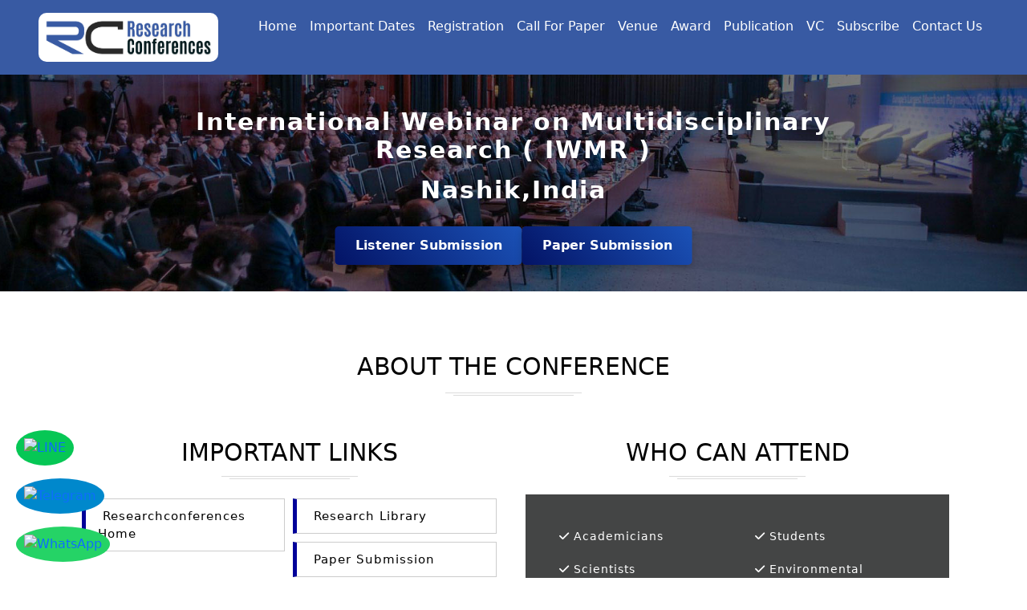

--- FILE ---
content_type: text/html; charset=UTF-8
request_url: http://researchconferences.in/Conference/4530/IWMR/
body_size: 11301
content:
<!DOCTYPE html PUBLIC "-//W3C//DTD XHTML 1.0 Transitional//EN" "http://www.w3.org/TR/xhtml1/DTD/xhtml1-transitional.dtd">
<html xmlns="http://www.w3.org/1999/xhtml">
<head>
  



<meta name="viewport" content="width=device-width, initial-scale=1.0, maximum-scale=1.0, user-scalable=no">

<meta http-equiv="Content-Type" content="text/html; charset=utf-8" />
<meta name="description" content="Explore cutting-edge research conferences across various disciplines at ResearchConferences. Join leading experts and stay updated on the latest advancements.">
<meta name="keywords" content="International Webinar 2025, Multidisciplinary Research, International Research Conference 2025-2026, Science Technology, Engineering and Management, Medical, Medicine and Health Science, CoronaVirus, Vaccine, Covid-19, Mental Health, Global Health Care">
<title>Upcoming International Webinar 2025-2026 | ResearchConferences</title>
<script src="//code.jquery.com/jquery-3.6.0.min.js"></script>
<script src="//bootstrap.bundle.min.js"></script>

<link rel="icon" type="image/x-icon" href="https://researchconferences.in/RESEARCH-IN-INCLUDE/images/favicon.ico" sizes="any" style="height:16px; width:16px;">


<link href="https://researchconferences.in/RESEARCH-IN-INCLUDE/css/bootstrap.css" rel="stylesheet" type="text/css">
<link href="https://researchconferences.in/RESEARCH-IN-INCLUDE/css/bootstrap.css" rel="stylesheet" type="text/css">
<link href="https://researchconferences.in/RESEARCH-IN-INCLUDE/css/bootstrap.min.css" rel="stylesheet" type="text/css">



<link href="https://researchconferences.in/RESEARCH-IN-INCLUDE/css/style.css?1769921444" rel="stylesheet" type="text/css"> 
<link href="https://researchconferences.in/RESEARCH-IN-INCLUDE/css/font-awesome.css" rel="stylesheet" type="text/css">
<link rel="stylesheet" href="https://maxcdn.bootstrapcdn.com/font-awesome/4.7.0/css/font-awesome.min.css">
<link rel="stylesheet" href="https://cdnjs.cloudflare.com/ajax/libs/font-awesome/6.7.2/css/all.min.css">
<style>
.whatsapp-icon {
        position: fixed;
        bottom: 20px;
        left: 20px;
        z-index: 1000;
        background-color: #25D366;
        border-radius: 50%;
        padding: 10px;
    }

    .whatsapp-icon img {
        width: 30px;
        height: 30px;
    }
    @media (min-width: 320px) and (max-width: 768px) {

        /* Sticky WhatsApp Icon */
        .whatsapp-icon {
            bottom: 20px;
            padding: 5px;
        }
        .whatsapp-icon img {
            width: 25px;
            height: 25px;
        }
    }
</style>
<script>
    document.addEventListener("DOMContentLoaded", function() {
        // Create the WhatsApp icon div
        var whatsappDiv = document.createElement("div");
        whatsappDiv.className = "whatsapp-icon";

        // Create the anchor tag
        var whatsappLink = document.createElement("a");
        whatsappLink.href = "https://wa.me/+919090500039"; // Replace with your number
        whatsappLink.target = "_blank";

        // Create the image tag
        var whatsappImg = document.createElement("img");
        whatsappImg.src = "https://upload.wikimedia.org/wikipedia/commons/6/6b/WhatsApp.svg";
        whatsappImg.alt = "WhatsApp";

        // Append image to the anchor tag
        whatsappLink.appendChild(whatsappImg);

        // Append anchor tag to the div
        whatsappDiv.appendChild(whatsappLink);

        // Append the div to the body
        document.body.appendChild(whatsappDiv);
    });
</script>


<!-- Start sticky telegram icon -->
<style>
.telegram-icon {
    position: fixed;
    bottom: 80px;
    /* Adjust the bottom if you want it to stack with WhatsApp */
    left: 20px;
    z-index: 10000000;
    background-color: #0088cc;
    border-radius: 50%;
    padding: 10px;
}

.telegram-icon img {
    width: 30px;
    height: 30px;
    box-shadow: none !important;
}
@media (min-width: 320px) and (max-width: 768px) {
        .telegram-icon {
            bottom: 65px;
            padding: 5px;
        }
        .telegram-icon img {
            width: 25px;
            height: 25px;
        }
    }
</style>

<script>
document.addEventListener("DOMContentLoaded", function() {
    // Create the Telegram icon div
    var telegramDiv = document.createElement("div");
    telegramDiv.className = "telegram-icon";

    // Create the anchor tag
    var telegramLink = document.createElement("a");
    telegramLink.href = "https://t.me/WorldConfs"; // Replace with your Telegram username or link
    telegramLink.target = "_blank";

    // Create the image tag
    var telegramImg = document.createElement("img");
    telegramImg.src = "https://upload.wikimedia.org/wikipedia/commons/8/82/Telegram_logo.svg";
    telegramImg.alt = "Telegram";

    // Append image to the anchor tag
    telegramLink.appendChild(telegramImg);

    // Append anchor tag to the div
    telegramDiv.appendChild(telegramLink);

    // Append the div to the body
    document.body.appendChild(telegramDiv);
});
</script>
<!-- End sticky telegram icon -->


<!-- Start sticky line icon -->
<style>
.line-icon {
    position: fixed;
    bottom: 140px;
    /* Adjust to stack with WhatsApp and Telegram */
    left: 20px;
    z-index: 10000000;
    background-color: #06c755;
    /* LINE's brand color */
    border-radius: 50%;
    padding: 10px;
}

.line-icon img {
    width: 30px;
    height: 30px;
    box-shadow: none !important;
}
@media (min-width: 320px) and (max-width: 768px) {
        /* Sticky LINE Icon */
        .line-icon {
            bottom: 110px; /* Adjust to stack with WhatsApp and Telegram */
            padding: 5px;
        }
        .line-icon img {
            width: 25px;
            height: 25px;
        }
  
    }
</style>

<script>
document.addEventListener("DOMContentLoaded", function() {
    // Create the LINE icon div
    var lineDiv = document.createElement("div");
    lineDiv.className = "line-icon";

    // Create the anchor tag
    var lineLink = document.createElement("a");
    lineLink.href = "https://line.me/ti/p/DxLc0MJWhB"; // Replace with your LINE link
    lineLink.target = "_blank";

    // Create the image tag
    var lineImg = document.createElement("img");
    lineImg.src = "https://upload.wikimedia.org/wikipedia/commons/4/41/LINE_logo.svg";
    lineImg.alt = "LINE";

    // Append image to the anchor tag
    lineLink.appendChild(lineImg);

    // Append anchor tag to the div
    lineDiv.appendChild(lineLink);

    // Append the div to the body
    document.body.appendChild(lineDiv);
});
</script>
<!-- End sticky line icon -->

<style>
#topBtn {
    display: none;
    position: fixed;
    bottom: 20px;
    right: 30px;
    z-index: 99;
    font-size: 18px;
    border: none;
    outline: none;
    background-color: #1b52b7;
    color: white;
    cursor: pointer;
    padding: 15px;
    border-radius: 10px;
}

@media only screen and (min-width: 320px) and (max-width:768px) {
    #topBtn {
        font-size: 16px;
        padding: 12px;
    }
}
</style>
</style>


<button onclick="topFunction()" id="topBtn" title="Go to top"><i class="fa-solid fa-arrow-up"></i></button>

<script>

  let mybutton = document.getElementById("topBtn");

  window.onscroll = function() { scrollFunction(); };

  function scrollFunction() {
    if (document.body.scrollTop > 20 || document.documentElement.scrollTop > 20) {
      mybutton.style.display = "block";
    } else {
      mybutton.style.display = "none";
    }
  }

  function topFunction() {
    window.scrollTo({
      top: 0,
      behavior: "smooth"
    });
  }
</script>

 </head>

<body>
  <div class="wrapper">
   
    <style>
.contact-info-detal .date-con {
    color: #ffffff;
    letter-spacing: 2px;
    font-size: 16px;
    background: #3e4042;
    padding: 12px;
    width: 226px;
    margin: auto;
    border-top-left-radius: 5px;
    border-top-right-radius: 5px;
}

.contact-info-detal {
    position: relative;
    /* box-sizing: border-box; */
    /* box-shadow: 0 0 20px 0 rgba(0, 0, 0, .2); */
    /* width: inherit; */
    margin-top: 1em;
    /* background: #fff; */
    /* width: 80%;
        float: left; */
}

/* .contact-social-link {
        padding: 0px 0;
        z-index: auto;
        width: 103%;
        overflow: hidden;
        z-index: 1;
        height: 192px;
    } */

.row>* {
    flex-shrink: 0;
    width: 100%;
    max-width: 92% !important;
    padding-right: calc(var(--bs-gutter-x)* .5);
    padding-left: calc(var(--bs-gutter-x)* .5);
    margin-top: var(--bs-gutter-y);
    margin-left: 17px;
}


@media (max-width: 600px) {
    .contact-info-detal {
        /* position: relative; */
        width: 100%;
        margin-top: 2em !important;
        box-shadow: none;
    }
}

.tg-sectionheading {
    width: 100%;
    float: left;
    /* margin: 0 0 40px; */
    /* padding: 35px 0 13px; */
    position: relative;
}


@media (max-width: 768px) {
    .middle-content {
        /* margin: 15em 0em; */
        width: 100%;
        float: left;
    }

    .contact-social-link {
        padding: 0px 0;
        z-index: auto;
        width: 100% !important;
        overflow: hidden;
        z-index: 1;
        height: auto !important;
    }

    .associate-image {
        /* margin: -25em 0em; */
        position: relative;
        /* bottom: 1000px !important; */
    }

    .social-site-part {
        width: 100%;
        float: left;
        padding: 3em 0em;
        position: relative;
        /* bottom: 724px !important; */
    }

    .about-img h4 a {
        color: #fff;
        font-size: 15px;
        letter-spacing: 2px;
        text-transform: uppercase;
    }

    .about-img h4 {
        position: absolute;
        top: 46%;
        background: #28292bc9;
        width: 325px;
        padding: 25px 15px;
        margin: 0px;
        border-top-right-radius: 10px;
        border-bottom-right-radius: 10px;
    }

    .about-img h4 a i {
        font-size: 100px;
        width: 20%;
        float: left;
        height: 80px;
        top: -34px;
        position: relative;
    }


    .side-content-attend {
        width: 100%;
        /* float: left; */
        padding: 2em 0em;
        position: relative;
        /* bottom: 103px; */
        z-index: 9;
    }

    .why-attend {
        background: url(../images/why-to-attend-bg.jpg) no-repeat center;
        margin: 32em 0em 0em;
        /* height: 470px; */
        padding: 32px 12px;
    }

    .side-menu-list ul li {
        display: block;
        border: 1px solid #ccc;
        padding: 15px 16px;
        margin: 5px 5px;
        width: 100%;
        float: left;
    }

    .tg-sectionheading {
        width: 100%;
        float: left;
        /* margin: 126px 0 40px !important; */
        padding: 40px 0 0px;
        position: relative;
        margin-top: 20px;
    }

    .attend-content {
        background: url(../images/who-can-attend-bg.jpg) no-repeat center;
        margin: 4.5em 0em;
        height: 308px;
        /* margin-top: 901px; */
    }

    .import-why-attend {
        position: relative;
        /* bottom: 644px; */
        z-index: 1;
    }

    .import-date.col-md-5 {
        position: relative;
        /* bottom: 376px; */
    }

    .download-box-regst.col-md-12 {
        position: relative;
        /* bottom: 1183px; */
        /* margin-bottom: 132px; */
    }


    .award-sectn {
        width: 100%;
        float: left;
        padding: 1em 1em;
        position: relative;
        /* bottom: 1093px; */
    }

    .facebook {
        margin-top: 0px;
    }

    .twitter {
        margin-top: 25px;
    }

    .side-menu-list {
        position: static !important;
    }

    .who-can-attend {
        position: static !important;
    }

    .row>* {
        margin-left: 28px;
    }

}


.bg-light {
    --bs-bg-opacity: 1;
    background-color: rgba(var(--bs-light-rgb), var(--bs-bg-opacity)) !important;
    justify-content: right !important;
}

.navbar {
    position: relative;
    min-height: 50px;
    margin-bottom: 0px;
    border: 1px solid transparent;
}





@media (min-width: 768px) {
    .col-md-9 {
        flex: 0 0 auto;
        width: 100% !important;
    }

}

.associates ul li img {
    width: 161px;
    margin: 5px 3px;
    border: 1px solid #ececec;
    padding: 11px 5px;
    height: 70px;
    box-shadow: 0 1px 2px 0px rgba(0, 0, 0, 0.6), 0 0 1px 0px rgba(255, 255, 255, 0.5);
    display: block;
    object-fit: contain;
    border-radius: 20px;
}

@media (min-width: 768px) {
    .associates ul li img {
        width: 170px;
    }

    .image_menu {
        width: 56%;
        position: top;
        position: relative;
        right: 128px !;
    }
}





.import-info-date {
    width: 98%;
    float: none;
    margin: 6px 0px 25px;
}




@media (min-width: 992px) {
    .navbar-expand-lg .navbar-collapse {
        display: flex !important;
        flex-basis: auto;
        margin-top: -170px;
    }
}

@media (min-width: 992px) {
    .navbar-expand-lg .navbar-nav .nav-link {
        padding-right: var(--bs-navbar-nav-link-padding-x);
        padding-left: var(--bs-navbar-nav-link-padding-x);
        color: white;
    }
}

.header-logo {
    padding: 1em 3em;
    /* background: #fff; */
}



/* @media (min-width: 1024px) {} */


/* Media query for mobile views */

@media (max-width: 768px) {
  .image_menu {
    height: 48px; /* keep the height */
    position: relative;
    left: -45px;
  }
  
  .header {
    position: relative;
    width: 100%;
    float: left;
    margin-top: -33px;
}

  .header-logo .logo {

    display: none;
}
}
@media (min-width: 1024px) {
    .image_menu {
        display: none;
    }
}
</style>

<link href="https://cdn.jsdelivr.net/npm/bootstrap@5.3.0-alpha1/dist/css/bootstrap.min.css" rel="stylesheet">
<script src="https://cdn.jsdelivr.net/npm/bootstrap@5.3.0-alpha1/dist/js/bootstrap.bundle.min.js"></script>


<div class="header">
    <div class="top-header">
        <div class="col-md-3 header-logo">
            <div class="logo">
                <a href="./"><img src="https://researchconferences.in/images/logo.png"
                        alt="researchconferences.in" class="img-responsive"></a>
            </div>
        </div>


    </div>
</div>


<!--- header-bttm end here -->

<div class="header-left-info col-md-9">
    <div class="menu-nav">

        <nav class="navbar navbar-expand-lg navbar-light bg-light">
            <!-- Navbar Brand -->


            <!-- Toggler button for mobile views -->

            <a  href="./"> <img class="image_menu"
                    src="https://researchconferences.in/images/logo.png" alt="Researchconferences.in"
                    class="img-responsive"></a>

            <button class="navbar-toggler" type="button" data-bs-toggle="collapse" data-bs-target="#navbarNav"
                aria-controls="navbarNav" aria-expanded="false" aria-label="Toggle navigation">
                <span class="navbar-toggler-icon"></span>
            </button>



            <!-- Collapsible Menu -->
            <div class="collapse navbar-collapse" id="navbarNav">
                <ul class="navbar-nav ms-auto">
                    <li class="nav-item">
                        <a class="nav-link" href="./">Home</a>
                    </li>
                    <li class="nav-item">
                        <a class="nav-link" href="important_date">Important Dates</a>
                    </li>
                    <li class="nav-item">
                        <a class="nav-link" href="registration">Registration</a>
                    </li>
                    <li class="nav-item">
                        <a class="nav-link" href="call">Call For Paper</a>
                    </li>
                    <li class="nav-item">
                        <a class="nav-link" href="venue">Venue</a>
                    </li>
                    <li class="nav-item">
                        <a class="nav-link" href="award_content">Award</a>
                    </li>
                    <li class="nav-item">
                        <a class="nav-link" href="publication">Publication</a>
                    </li>
                    <li class="nav-item">
                        <a class="nav-link" href="video_conferencing">VC</a>
                    </li>
                    <li class="nav-item">
                        <a class="nav-link" href="https://researchconferences.in/SUBSCRIBE"
                            target="_blank">Subscribe</a>
                    </li>
                    <li class="nav-item">
                        <a class="nav-link" href="contactus">Contact Us</a>
                    </li>
                </ul>
            </div>
        </nav>
    </div>
</div>
<!-- header-left-info end here -->
<!-- 
</div>
</div> -->

<!--- header end here -->

<div class="clerfix"></div>


<!-- banner start here -->

<style>
.header-logo {
    padding: 1em 3em;
    /* background: #fff; */
}

/* .header-logo {
        padding: 1em 3em;
    } */

.banner {
    position: relative;
    width: 100%;
    overflow: hidden;
    top: -50px;
    /* margin-top: -50px; */
}

.banner img {
    width: 100%;
    display: block;
    height: 270px;
    object-fit: cover;
}

/* Black overlay on image */
.banner::before {
    content: "";
    position: absolute;
    top: 0;
    left: 0;
    width: 100%;
    height: 270px;
    background: rgba(0, 0, 0, 0.5);
    /* adjust opacity */
    z-index: 1;
}

/* Ensure content like .conf-topic and .banner_button is above overlay */
.banner .conf-topic,
.banner .banner_button {
    position: absolute;
    z-index: 2;
}


/* Conference Title Block */
.conf-topic {
    position: absolute;
    top: 8%;
    left: 50%;
    transform: translateX(-50%);
    padding: 20px 30px;
    color: #fff;
    text-align: center;
    width: 80%;
}

.conf-topic h2 {
    font-size: 30px;
    letter-spacing: 2px;
    color: #fff;
    font-weight: 900;
    line-height: 35px;
    margin-bottom: 15px;
}

/* Button Section */
.banner_button {
    position: absolute;
    top: 70%;
    left: 50%;
    transform: translateX(-50%);
    display: flex;
    gap: 20px;
    z-index: 2;
}

.banner_button button {
    padding: 12px 25px;
    background-color: initial;
    background-image: linear-gradient(-130deg, #1b52b7, #031365);
    color: white;
    border: none;
    border-radius: 5px;
    font-weight: bold;
    cursor: pointer;
    box-shadow: 0 4px 10px rgba(0, 0, 0, 0.2);
    transition: transform 0.3s ease;
}

.banner_button button:hover {
    transform: translateY(-2px);
}

/* Contact Info Section */
/* .contact-social-link {
        background: #f9f9f9;
        padding: 30px 0;
    }

    .contact-info-detal h4 {
        font-weight: bold;
    }

    .contact-info-detal h5,
    .contact-info-detal h3 a {
        font-weight: bold;
        color: #2a2a2a;
        text-decoration: none;
    }

    .confrn-social a i {
        margin-right: 8px;
        color: #4267B2;
    } */

/* ✅ Responsive Design Starts Here */
@media (max-width: 768px) {
    .banner img {
        height: 200px;
    }

    .conf-topic {
        top: 1%;
        width: 90%;
        padding: 15px 20px;
    }

    .conf-topic h2 {
        font-size: 20px;
        line-height: 28px;
    }

    .banner_button {
        top: 20%;
        flex-direction: column;
        gap: 10px;
        width: 80%;
        left: 50%;
        transform: translateX(-50%);
        align-items: center;
    }

    .banner_button button {
        width: 100%;
        /* max-width: 250px; */
        padding: 9px 20px;
        font-size: 14px;
    }

    .banner {

        margin-top: 0px;
        top: 0;
    }

}

@media (max-width: 480px) {
    .header-logo {
        padding: 1em 1em;
    }

    .banner img {
        height: 268px;
    }

    .conf-topic h2 {
        font-size: 16px;
        line-height: 30px;
        letter-spacing: 1px;
        margin-bottom: 2px;

    }

    .banner_button {
        top: 21%;
    }

}


.contact-social-link {
    background: #f9f9f9;
    /* padding: 30px 0; */
    z-index: auto;
    width: 103%;
    overflow: hidden;
    z-index: 1;
    height: 192px;
}

.contact-info-detal h4 {
    font-weight: bold;
}

.contact-info-detal h5 a {
    font-weight: bold;
    color: #2a2a2a;
    text-decoration: none;
}

.contact-info-detal h3 a {
    font-weight: bold;
    color: #fff;
    text-decoration: none;
}

.confrn-social a i {
    margin-right: 8px;
    color: #fff;
}


@media (max-width: 768px) {
    .middle-content {
        /* margin: 15em 0em; */
        width: 100%;
        float: left;
    }

    /* 
        .contact-social-link {
            padding: 0px 0;
            z-index: auto;
            width: 103%;
            overflow: hidden;
            z-index: 1;
            height: 516px !important;
        } */

    .associate-image {
        /* margin: -25em 0em; */
        position: relative;
        /* bottom: 1000px !important; */
    }

    .social-site-part {
        width: 100%;
        float: left;
        padding: 1em 0em 1em;
        position: relative;
        /* bottom: 724px !important; */
    }

    .about-img h4 a {
        color: #fff;
        font-size: 15px;
        letter-spacing: 2px;
        text-transform: uppercase;
    }

    .about-img h4 {
        position: absolute;
        top: 46%;
        background: #28292bc9;
        width: 325px;
        padding: 25px 15px;
        margin: 0px;
        border-top-right-radius: 10px;
        border-bottom-right-radius: 10px;
    }

    .about-img h4 a i {
        font-size: 100px;
        width: 20%;
        float: left;
        height: 80px;
        top: -34px;
        position: relative;
    }


    .side-content-attend {
        width: 100%;
        /* float: left; */
        /* padding: 2em 0em; */
        position: relative;
        /* bottom: 190px; */
    }

    .why-attend {
        background: url(../images/why-to-attend-bg.jpg) no-repeat center;
        /* margin: 32.5em 0em; */
        /* height: 470px; */
        padding: 32px 12px;
    }

    .side-menu-list ul li {
        display: block;
        border: 1px solid #ccc;
        padding: 6px 9px;
        margin: 5px 5px;
        width: 100%;
        float: left;
    }

    .tg-sectionheading {
        width: 100%;
        float: left;
        /* margin: 126px 0 40px !important; */
        padding: 0 0 13px;
        position: relative;
    }

    .attend-content {
        background: url(../images/who-can-attend-bg.jpg) no-repeat center;
        margin: 4.5em 0em;
        height: 308px;
        /* margin-top: 901px; */
    }

    .import-why-attend {
        position: relative;
        /* bottom: 644px; */
    }

    .import-date.col-md-5 {
        position: relative;
        /* bottom: 376px; */
    }

    .download-box-regst.col-md-12 {
        position: relative;
        /* bottom: 1183px; */
    }


    .award-sectn {
        width: 100%;
        float: left;
        padding: 1em 1em;
        position: relative;
        /* bottom: 1093px; */
    }
    .associates ul li img {
        width: 148px;
        padding: 10px 5px;
    }
}

@media (max-width: 480px) {
    .banner_button {
        top: 54%;
    }
}
</style>

<div class="banner">
    <img src="https://researchconferences.in/RESEARCH-IN-INCLUDE/images/banner1.jpg" alt="Researchconferences.in">

    <div class="conf-topic">
        <h2>International Webinar on Multidisciplinary Research ( IWMR )</h2>
        <h2>Nashik,India</h2>
    </div>

    <div class="banner_button">
        <a href="https://researchconferences.in/submission.php?type=Listener&cid=4530" style="text-decoration: none;">
            <button>Listener Submission</button>
        </a>
        <a href="https://researchconferences.in/submission.php?type=Presenter&cid=4530" style="text-decoration: none;">
            <button>Paper Submission</button>
        </a>
    </div>
</div>
<br>
<!-- <div class="container"> -->
<!-- <div class="contact-social-link">

            <div class="row contact-info-detal"> -->

<!-- Conference Date Section -->
<!-- <div class="col-md-3 col-sm-12 confrn-date">
                    <h4>Conference Date</h4>
                    <h5 class="date-con">
                        27th -
                        28th Mar 2024                    </h5>
                </div> -->

<!-- Contact Info Section -->
<!-- <div class="col-md-4 col-sm-12 confrn-contact">
                    <h4>Contact Info</h4>
                    <h5>Phone: (91) 9090500039</h5>
                    <h5>WhatsApp: (91) 9090500039</h5>
                    <h5><a href="mailto:info.researchconferences@gmail.com">Email:
                            info.researchconferences@gmail.com</a></h5>
                </div> -->

<!-- Social Links Section -->
<!-- <div class="col-md-4 col-sm-12 confrn-social">
                    <h4>Follow Us</h4>
                    <h3>
                        <a href="https://www.facebook.com/conferenceresearch/" target="_blank">
                            <i class="fa-brands fa-facebook-f"></i> Facebook
                        </a>
                    </h3>
                    <h3>
                        <a href="https://twitter.com/ResearchConf" target="_blank">
                            <i class="fa-brands fa-x-twitter"></i>x.com
                        </a>
                    </h3>
                </div> -->

<!-- </div> -->
<!-- contact-info-detal row end here -->

<!-- 
        </div>
    </div> -->

</div>   
   <!--menu end here-->
   <div class="middle-content">
  <style>
    .about-section {
        /* padding: 60px 15px; */
        text-align: center;
    }

    .about-section h2 {
        /* font-weight: bold; */
        text-transform: uppercase;
        margin-bottom: 20px;
    }

    .underline {
        width: 100px;
        height: 3px;
        /* background: #ccc; */
        margin: 0 auto 30px;
    }

    .about-text {
        /* max-width: 900px; */
        margin: 0 auto;
        font-size: 1.1rem;
        text-align: justify;
    }

    .aboutpara {
        text-align: justify;
    }

    @media (max-width: 768px) {
        .about-text {
            font-size: 1rem;
        }

        .about-section {
            /* padding: 60px 15px; */
            text-align: center;
        }
    }
</style>


<section class="about-section bg-white">
    <div class="container">
        <div class="tg-sectionheading">
            <h2>About The Conference</h2>
        </div>
        <div class="underline"></div>

        
                
        

        
        
        
        
        
        

        

    </div>
</section>
<div class="container">

      
    <!-- about end here -->

    <div class="side-content-attend">

          <style>

</style>







<div class="side-menu-list col-md-6">
    <div class="tg-sectionheading">
        <h2>Important Links</h2>
    </div>

    <ul>
        <li><a href="http://researchconferences.in/"><i class="fa fa-check-circle-o"></i> Researchconferences Home </a>
        </li>
        <li><a href="http://worldresearchlibrary.org/" target="_blank"><i class="fa fa-check-circle-o"></i> Research
                Library </a></li>
        <li><a href="http://researchconferences.in/submission.php" target="_blank"><i class="fa fa-check-circle-o"></i>
                Paper Submission </a></li>
        <li><a href="Submission_Guidelines"><i class="fa fa-check-circle-o"></i> Submission Guidelines</a></li>
        <li><a href="committee"><i class="fa fa-check-circle-o"></i> Committee </a></li>
        <li><a href="author_guidelines"><i class="fa fa-check-circle-o"></i> Author Guideliness</a></li>
        <li><a href="mission_vision"><i class="fa fa-check-circle-o"></i> Mission Vision</a></li>
        <li><a href="https://conferencegallery.com/conference_albums.php" target="_blank"><i class="fa fa-check-circle-o"></i>
                Gallery</a></li>
        <li><a href="Dos-and-Donts"><i class="fa fa-check-circle-o"></i> Dos and Dont's</a></li>
        <li><a href="rules"><i class="fa fa-check-circle-o"></i> Rules</a></li>
        <li><a href="tentative-conference-program"><i class="fa fa-check-circle-o"></i> Tentative Program</a></li>
        <li><a href="Modes_of_Presentation"><i class="fa fa-check-circle-o"></i> Modes of Presentation</a></li>
    </ul>
</div>
          <div class="who-can-attend col-md-6">
  <div class="tg-sectionheading">
    <h2>Who Can Attend</h2>
  </div>
  <div class="attend-content">
    <ul>
      <li><i class="fa fa-check"></i> Academicians</li>
      <li><i class="fa fa-check"></i> Scientists</li>
      <li><i class="fa fa-check"></i> Research Scholars</li>
      <li><i class="fa fa-check"></i> NGOs'</li>
      <li><i class="fa fa-check"></i> Industrialists</li>
      <li><i class="fa fa-check"></i> Students</li>
      <li><i class="fa fa-check"></i> Environmental Engineering Consultants</li>
      <li><i class="fa fa-check"></i> Exhibitors</li>
      <li><i class="fa fa-check"></i> Government Officials</li>
      <li><i class="fa fa-check"></i> Meteorologists</li>
    </ul>
  </div>
</div>
    </div>

    <div class="import-why-attend">

          <style>
    .why-attend{
    height: fit-content;
}
</style>
<br>


<div class="why-to-attend col-md-7">
    <div class="tg-sectionheading">
        <h2>Why To Attend</h2>
    </div>
    <div class="why-attend">
        <ul>
            <li><i class="fa fa-check"></i> Interact with eminent international speakers </li>
            <li><i class="fa fa-check"></i> Participate in stimulating case discussions </li>
            <li><i class="fa fa-check"></i> Join special interest groups </li>
            <li><i class="fa fa-check"></i> Access new and profound research ideas </li>
            <li><i class="fa fa-check"></i> Showcase your latest research through the means of either oral or poster
                presentation </li>
            <li><i class="fa fa-check"></i> Connect with industry experts at the Conference </li>
            <li><i class="fa fa-check"></i> Publish your research in relevant Scopus Indexed journals </li>
            <li><i class="fa fa-check"></i> Avail opportunities to network and exchange ideas </li>
            <li><i class="fa fa-check"></i> Get inspired towards professional studies </li>
            <li><i class="fa fa-check"></i> Network with peers </li>
            <li><i class="fa fa-check"></i> Share your knowledge to enhance your field </li>
            <li><i class="fa fa-check"></i> Gain recognition and become well-known </li>
            <!-- <li><i class="fa fa-check"></i> Mare your presence felt at any of these epoch defining conferences </li> -->
            <li><i class="fa fa-check"></i> Connecting with industry leaders through conferences and meetings </li>
        </ul>
    </div>
</div>

          <div class="import-date col-md-5">
  <div class="tg-sectionheading">
    <h2>Important Dates</h2>
  </div>

  <div class="import-info-date">
    <div class="import-info">
      <div class="flip-card">
        <div class="flip-card-inner">
          <div class="flip-card-front">
            <h1>12</h1>
          </div>
          <div class="flip-card-back">
            <h1>12</h1>
          </div>
        </div>
      </div>
    </div>

    <div class="impt-topic">
      <h3>Paper submission deadline</h3>
    </div>
    <div class="impt-date">
      <h3>12th March 2024</h3>
    </div>
  </div>


  <div class="import-info-date">
    <div class="import-info">
      <div class="flip-card">
        <div class="flip-card-inner">
          <div class="flip-card-front">
            <h1>17</h1>
          </div>
          <div class="flip-card-back">
            <h1>17</h1>
          </div>
        </div>
      </div>
    </div>

    <div class="impt-topic">
      <h3>Last Date of Registration</h3>
    </div>
    <div class="impt-date">
      <h3>17th March 2024</h3>
    </div>
  </div>




  <div class="import-info-date">
    <div class="import-info">
      <div class="flip-card">
        <div class="flip-card-inner">
          <div class="flip-card-front">
            <h1>27 </h1>
          </div>
          <div class="flip-card-back">
            <h1>28 </h1>
          </div>
        </div>
      </div>
    </div>

    <div class="impt-topic">
      <h3>Date of Conference</h3>
    </div>
    <div class="impt-date">
      <h3>



        27th -
        28th        Mar 2024
      </h3>
    </div>
  </div>

</div>        <!-- import-date -->

    </div>

    <!-- import-why-attend -->


    <!-- award start here -->

      <div class="award-sectn">
     <div class="tg-sectionheading">
		<h2>Award</h2>
	  </div>
		<div class="award">
		<div class="titleline"> </div>
		<img src="https://researchconferences.in/RESEARCH-IN-INCLUDE/images/award.jpg" alt="Researchconferences.in"width="100%">
	  </div>
    </div>
    <!-- download box start here -->

      <style>
    .ca-menu {
        display: flex;
        flex-wrap: wrap;
        gap: 20px;
        justify-content: space-between;
    }

    .ca-menu li {
        width: calc(50% - 10px);
        /* Ensures two items per row with some space */
        margin-bottom: 0px;
    }


    @media (max-width: 768px) {
        .ca-menu li:hover .ca-sub {
            color: #000;
            font-size: 13px;
        }

        .tg-sectionheading h2 {
            margin: 0;
            font-size: 18px;
            line-height: normal;
            font-weight: 400;
            text-align: center;
            text-transform: uppercase;
            color: #000;
        }


        .keynote-speaker.col-md-12 {
            position: relative;
            /* bottom: 1100px !important; */
        }
    }

    /* .ca-main {
        font-size: 25px;
        -webkit-transition: all 300ms linear;
        -moz-transition: all 300ms linear;
        -o-transition: all 300ms linear;
        -ms-transition: all 300ms linear;
        transition: all 300ms linear;
        margin: 0px;
        padding: 0px;
        padding-left: -6px;
        letter-spacing: 0px;
    }
 */

.ca-menu {
    display: flex;
    flex-wrap: wrap;
    gap: 20px;
    justify-content: space-between;
    padding: 0;
    margin: 0;
    list-style: none;
}

.ca-menu li {
    width: calc(50% - 10px); /* Always two per row */
    background: #f9f9f9;
    border-radius: 8px;
    transition: box-shadow 0.3s;
}

.ca-menu li:hover {
    box-shadow: 0 2px 10px rgba(0,0,0,0.1);
}

.ca-menu a {
    text-decoration: none;
    display: block;
    padding: 20px;
    color: #000;
    text-align: center;
}

.ca-icon {
    font-size: 30px;
    /* color: #007BFF; */
    margin-bottom: 10px;
    display: block;
}

.ca-main {
    font-size: 11px;
    margin: 0;
}

.ca-sub {
    font-size: 14px;
    color: #555;
    margin-top: 5px;
}
@media (max-width: 400px) {
    .ca-menu li {
        width: 100%; /* stack only on very small screens */
    }
}


</style>






<div class="keynote-regst-bttn">

    <!-- Key note code start here -->
    <div class="keynote-speaker col-md-12">
        <div class="tg-sectionheading">
            <h2>Our Past Conference Keynote Speakers</h2>
        </div>
        <div class="keynote-detail">

            <div class="keynote-list-1 col-md-6">
                <div class="keynote-list">
                    <div class="keynote-image">
                        <img src="https://researchconferences.in/RESEARCH-IN-INCLUDE/keynote-image/1.jpeg" alt="Researchconferences.in"
                            class="img-responsive">
                    </div>

                    <div class="keynote-content">
                        <h1>Name: Ramin Masoudi</h1>
                        <h5>Affiliation: Assistant Professor Department of Mechanical Engineering, American University
                            in Dubai</h5>
                        <h3>Conference: Dubai</h3>
                    </div>
                </div>
            </div>

            <div class="keynote-list-1 col-md-6">
                <div class="keynote-list">
                    <div class="keynote-image">
                        <img src="https://researchconferences.in/RESEARCH-IN-INCLUDE/keynote-image/2.jpeg" alt="Researchconferences.in"
                            class="img-responsive">
                    </div>

                    <div class="keynote-content">
                        <h1>Name: Ankur Baruah</h1>
                        <h5>Affiliation: Chief Manager (Learning & Development), Oil India LTD</h5>
                        <h3>Conference: Bangkok </h3>
                    </div>
                </div>
            </div>


            <div class="keynote-list-1 col-md-6">
                <div class="keynote-list">
                    <div class="keynote-image">
                        <img src="https://researchconferences.in/RESEARCH-IN-INCLUDE/keynote-image/3.jpeg" alt="Researchconferences.in"
                            class="img-responsive">
                    </div>

                    <div class="keynote-content">
                        <h1>Name: Jitendra A. Hole</h1>
                        <h5>Affiliation: Professor, JSPM'S Rajarshi Shahu College of Engineering, Maharashtra, India
                        </h5>
                        <h3> Conference: Oxford, UK </h3>
                    </div>
                </div>
            </div>

            <div class="keynote-list-1 col-md-6">
                <div class="keynote-list">
                    <div class="keynote-image">
                        <img src="https://researchconferences.in/RESEARCH-IN-INCLUDE/keynote-image/4.jpeg" alt="Researchconferences.in"
                            class="img-responsive">
                    </div>

                    <div class="keynote-content">
                        <h1>Name: DIARAYA</h1>
                        <h5>Affiliation: Doctoral Candidate of Program Economics – Accounting Concentration Graduate
                            School of Hasanuddin University</h5>
                        <h3>Conference: Jakarta, Indonesia</h3>
                    </div>
                </div>
            </div>

            <div class="keynote-list-1 col-md-6">
                <div class="keynote-list">
                    <div class="keynote-image">
                        <img src="https://researchconferences.in/RESEARCH-IN-INCLUDE/keynote-image/5.jpg" alt="Researchconferences.in"
                            class="img-responsive">
                    </div>

                    <div class="keynote-content">
                        <h1>Name: Prof. Dr. Muhammad Ijaz Butt</h1>
                        <h5>Affiliation: Principal, Government College Township, Lahore</h5>
                        <h3>Conference: Sydney, Australia</h3>
                    </div>
                </div>
            </div>

            <div class="keynote-list-1 col-md-6">
                <div class="keynote-list">
                    <div class="keynote-image">
                        <img src="https://researchconferences.in/RESEARCH-IN-INCLUDE/keynote-image/6.jpg" alt="Researchconferences.in"
                            class="img-responsive">
                    </div>

                    <div class="keynote-content">
                        <h1>Name: DR. AMMAR ALDALLAL</h1>
                        <h5>Affiliation: Computer Engineering Department, Ahlia University</h5>
                        <h3>Conference: Berlin, Germany </h3>
                    </div>
                </div>
            </div>

            <div class="keynote-list-1 col-md-6">
                <div class="keynote-list">
                    <div class="keynote-image">
                        <img src="https://researchconferences.in/RESEARCH-IN-INCLUDE/keynote-image/7.jpg" alt="Researchconferences.in"
                            class="img-responsive">
                    </div>

                    <div class="keynote-content">
                        <h1>Name: PROF. LOUANN BIERLEIN PALMER</h1>
                        <h5>Affiliation: Western Michigan University, Michigan, United States</h5>
                        <h3>Conference: Pune, India</h3>
                    </div>
                </div>
            </div>

            <div class="keynote-list-1 col-md-6">
                <div class="keynote-list">
                    <div class="keynote-image">
                        <img src="https://researchconferences.in/RESEARCH-IN-INCLUDE/keynote-image/8.jpg" alt="Researchconferences.in"
                            class="img-responsive">
                    </div>

                    <div class="keynote-content">
                        <h1>Name: Muhammad Mustafizur Rahman</h1>
                        <h5>Affiliation: Wichita State University, Wichita, Kansas, USA</h5>
                        <h3>Conference: Tokyo, Japan</h3>
                    </div>
                </div>
            </div>

            <div class="keynote-list-1 col-md-6">
                <div class="keynote-list">
                    <div class="keynote-image">
                        <img src="https://researchconferences.in/RESEARCH-IN-INCLUDE/keynote-image/9.jpeg" alt="Researchconferences.in"
                            class="img-responsive">
                    </div>

                    <div class="keynote-content">
                        <h1>Name: Se Woong Kim</h1>
                        <h5>Affiliation: Professor, Doctor, Kumoh National Institute of Technology, Korea</h5>
                        <h3>Conference: Shanghai, China</h3>
                    </div>
                </div>
            </div>

            <div class="keynote-list-1 col-md-6">
                <div class="keynote-list">
                    <div class="keynote-image">
                        <img src="https://researchconferences.in/RESEARCH-IN-INCLUDE/keynote-image/10.jpeg" alt="Researchconferences.in"
                            class="img-responsive">
                    </div>

                    <div class="keynote-content">
                        <h1>Name: D. Saravanana</h1>
                        <h5>Affiliation: Assistant Professor, Department of chemistry, National College,
                            Tiruchirappalli, Tamilnadu, India</h5>
                        <h3>Conference: Bali, Indonesia</h3>
                    </div>
                </div>
            </div>
        </div>
    </div>

    <!-- Key note code end here -->

    <div class="download-box-regst col-md-12">
        <div class="tg-sectionheading">
            <h2>Downloads</h2>
        </div>
        <div class="download-border">
            <ul class="ca-menu">
                <!-- First Row -->
                <li>
                    <a href="https://researchconferences.in/doc/Regform.pdf" target="_blank">
                        <span class="ca-icon"><i class="fa fa-download"></i></span>
                        <div class="ca-content">
                            <h2 class="ca-main">Registration Form</h2>
                            <h3 class="ca-sub">Download</h3>
                        </div>
                    </a>
                </li>
                <li>
                    <a href="https://researchconferences.in/doc/ListRegform.pdf" target="_blank">
                        <span class="ca-icon"><i class="fa fa-download"></i></span>
                        <div class="ca-content">
                            <h2 class="ca-main">Listener Regd. Form</h2>
                            <h3 class="ca-sub">Download</h3>
                        </div>
                    </a>
                </li>

                <!-- Second Row -->
                <li>
                    <a href="https://researchconferences.in/doc/sample_abstract.doc">
                        <span class="ca-icon"><i class="fa fa-download"></i></span>
                        <div class="ca-content">
                            <h2 class="ca-main">Sample Abstract</h2>
                            <h3 class="ca-sub">Download Abstract</h3>
                        </div>
                    </a>
                </li>
                <li>
                    <a
                        href="https://researchconferences.in/RESEARCH-IN-INCLUDE/fpdf/newpdf_url.php?id=4530">
                        <span class="ca-icon"><i class="fa fa-download"></i></span>
                        <div class="ca-content">
                            <h2 class="ca-main">Brochure</h2>
                            <h3 class="ca-sub">Download</h3>
                        </div>
                    </a>
                </li>
            </ul>
        </div>
    </div>



    <!-- register box start here -->

    <!--<div class="registraion-box col-md-4">
      <div class="tg-sectionheading">
        <h2>Registration</h2>
      </div>
       <div class="registraion-border">
       <ul class="ca-menu">
            <li>
                <a href="#">
                    <span class="ca-icon"><i class="fa fa-pencil-square-o"></i></span>
                    <div class="ca-content">
                        <h2 class="ca-main">Registration</h2>
                        <h3 class="ca-sub">Download Brochure </h3>
                    </div>
                </a>
            </li>
            <li>
                <a href="#">
                    <span class="ca-icon"><i class="fa fa-pencil-square-o"></i></span>
                    <div class="ca-content">
                        <h2 class="ca-main">Registration</h2>
                        <h3 class="ca-sub">Download Poster</h3>
                    </div>
                </a>
            </li>
            <li>
                <a href="#">
                    <span class="ca-icon"><i class="fa fa-pencil-square-o"></i></span>
                    <div class="ca-content">
                        <h2 class="ca-main">Registration</h2>
                        <h3 class="ca-sub">Download Abstract</h3>
                    </div>
                </a>
            </li>
        </ul>
       </div> 
    </div>-->
    <!-- registraion-box end here -->

    <div class="col-md-12 associate-image">
        <div class="tg-sectionheading">
            <h2>Indexing / Supported by</h2>
        </div>
        <diV>
            <ul style="list-style-type: none;">
                <li>1. All the Selected Papers will be Published in Reputed Indexed Journals(ISSN) and Scopus, Web of Science Indexed Journals(*)</li>
                <li>2. The proceeding shall be submitted to World Research Library(WRL), Google Scholar, DOAJ, CiteseerX, etc. for Indexing</li>
                <li>3. The Printed Proceedings will be published with ISBN Numbers.</li>
                <li>4. The Proceeding will be Indexed and archived in World Research Library i.e. <a href="https://www.worldresearchlibrary.org/" target="_blank">www.worldresearchlibrary.org</a></li>
                <li>5. One Excellent Paper will be selected from each oral session.</li>
                <li>6. Each Paper will be assigned ONLINEDOI.</li>
                <li>7. Each Paper will be assigned an Online DOI registered through Crossref, ensuring long-term accessibility and citation authenticity.</li>
                <li>8. All participants will earn CPD Hours, adding professional value and recognition to their academic engagement.</li>
                <li>9. The conference supports the Sustainable Development Goals (SDGs) by promoting responsible research and global knowledge exchange.</li>
                <li>10. Conference pictures are now available on <a href="https://conferencegallery.com/" target="_blank">conferencegallery.com</a></li>
                <li>11. Find the international conference of your choosing or subscribe to receive <a href="https://www.allconferencealert.com/" target="_blank">conference alerts</a> for future conferences.</li>
                <li>12. Each Paper will be assigned a Digital Object Identifier (DOI) from CROSSREF.</li>
            </ul>
        </diV>


    <!-- association start here -->

    <div class="col-md-12 associate-image">
        <div class="tg-sectionheading">
            <h2>Our Associates</h2>
        </div>
        <div class="associates">
            <ul>
                <li><a href="#"><img src="https://researchconferences.in/RESEARCH-IN-INCLUDE/associates_image/1.png"
                            alt="Researchconferences.in"></a></li>
                <li><a href="#"><img src="https://researchconferences.in/RESEARCH-IN-INCLUDE/associates_image/2.jpg"
                            alt="Researchconferences.in"></a></li>
                <li><a href="#"><img src="https://researchconferences.in/RESEARCH-IN-INCLUDE/associates_image/3.png"
                            alt="Researchconferences.in"></a></li>
                <li><a href="#"><img src="https://researchconferences.in/RESEARCH-IN-INCLUDE/associates_image/4.jpg"
                            alt="Researchconferences.in"></a></li>
                <li><a href="#"><img src="https://researchconferences.in/RESEARCH-IN-INCLUDE/associates_image/5.png"
                            alt="Researchconferences.in"></a></li>
                <li><a href="#"><img src="https://researchconferences.in/RESEARCH-IN-INCLUDE/associates_image/6.png"
                            alt="Researchconferences.in"></a></li>
                <li><a href="#"><img src="https://researchconferences.in/RESEARCH-IN-INCLUDE/associates_image/7.png"
                            alt="Researchconferences.in"></a></li>
                <li><a href="#"><img src="https://researchconferences.in/RESEARCH-IN-INCLUDE/associates_image/8.png"
                            alt="Researchconferences.in"></a></li>
                <li><a href="#"><img src="https://researchconferences.in/RESEARCH-IN-INCLUDE/associates_image/9.jpg"
                            alt="Researchconferences.in"></a></li>
                <li><a href="#"><img src="https://researchconferences.in/RESEARCH-IN-INCLUDE/associates_image/10.png"
                            alt="Researchconferences.in"></a></li>
                <li><a href="#"><img src="https://researchconferences.in/RESEARCH-IN-INCLUDE/associates_image/11.jpg"
                            alt="Researchconferences.in"></a></li>
                <li><a href="#"><img src="https://researchconferences.in/RESEARCH-IN-INCLUDE/associates_image/12.jpg"
                            alt="Researchconferences.in"></a></li>

                <li><a href="https://www.allconferencealert.com/india.html"><img
                            src="https://www.allconferencealert.com/images/logo.png" alt="Researchconferences.in"
                            class="img-responsive" height="175"></a></li>
                <li><a href="https://conferencealert.com/thailand.php"><img src="https://researchconferences.in/RESEARCH-IN-INCLUDE/associates_image/ca.png" alt="Researchconferences.in"
                            class="img-responsive"></a></li>
                <li><a href="https://www.conferencealerts.in/"><img src="https://www.conferencealerts.in/image/logo.png"
                            alt="Researchconferences.in" class="img-responsive" height="175"></a></li>
                <li><a href="https://conferenceinc.net/all-events.php"><img
                            src="https://conferenceinc.net/images/logo.png" alt="Researchconferences.in"
                            class="img-responsive" height="175"></a></li>
                <!--<li><a href="https://4sconference.org"><img src="https://4sconference.org/wp-content/uploads/2022/02/cropped-4sconferene.png" alt="Researchconferences.in"class="img-responsive" height="175" ></a></li>-->
                <li><a href="https://www.conferencealerts.co.uk/"><img src="https://i.imgur.com/s91y7iV.png"
                            alt="Researchconferences.in" class="img-responsive" height="175"></a></li>
                <li><a href="https://conferencexpress.com/"><img
                            src="https://conferencexpress.com/wp-content/uploads/2022/02/cropped-cxpresslogo.png"
                            alt="Researchconferences.in" class="img-responsive" height="175"></a></li>
                <li><a href="https://www.allinternationalconference.com/place/jakarta-conference/"><img
                            src="https://www.allinternationalconference.com/images/aiclogo.png"
                            alt="Researchconferences.in" class="img-responsive" height="80px" width="60%"></a></li>
                <li><a href="https://www.conferenceineurope.org/information_technology.php"><img
                            src="https://www.conferenceineurope.org/images/logo.png" alt="Research Conferences (RC)"
                            class="img-responsive" height="80px" width="60%"></a></li>
                <li><a href="https://www.iscopepublication.com/"><img
                            src="https://www.iscopepublication.com/images/logo1.png" alt="Researchconferences.in"
                            class="img-responsive" height="175"></a></li>
                <li><a href="#"><img src="https://researchconferences.in/RESEARCH-IN-INCLUDE/associates_image/Crossref.png"
                            alt="Researchconferences.in"></a></li>
                <li><a href="https://iraj.in/cpd.php"><img src="https://researchconferences.in/RESEARCH-IN-INCLUDE/associates_image/cpdlogo.jpg"
                            alt="Researchconferences.in"></a></li>
            </ul>
        </div><!-- associates end here -->
    </div>

    <!-- associate-image end here -->

</div>
    <!-- keynote-regst-bttn -->



    <!-- register box end here -->

    <div class="clearfix"></div>

      <style type="text/css">
._2p3a{ 
	min-width: 100%;
	width: 100%; 
}
</style>
<div class="social-site-part">
   
     <div class="facebook col-md-4">
        <div class="tg-sectionheading">
          <h2>Facebook</h2>
        </div> 
       <div class="facebook-link">
         <div class="scrollbar" id="style-2">
	        <iframe src="https://www.facebook.com/plugins/page.php?href=https%3A%2F%2Fwww.facebook.com%2Fconferenceresearch%2F&tabs=timeline&width=340&height=230&small_header=false&adapt_container_width=true&hide_cover=false&show_facepile=true&appId"  width="100%" height="230" style="min-width: 100%; border:none;overflow:hidden" scrolling="no" frameborder="0" allowfullscreen="true" allow="autoplay; clipboard-write; encrypted-media; picture-in-picture; web-share"></iframe>       
         </div>
         
       </div>
      </div>
   
      <div class="twitter col-md-4">
       <div class="tg-sectionheading">
         <h2>Instagram</h2>
        </div>  
       <div class="twitter-link">
        <div class="scrollbar" id="style-2">
           <iframe src="https://www.instagram.com/researchconferences/embed" width="100%" height="230" frameborder="0" scrolling="no" allowtransparency="true"></iframe>
        </div>
       </div>
      </div>
      
      <div class="footmenu col-md-4">
      <div class="tg-sectionheading">
          <h2>Quick Link</h2>
        </div>
       <div class="footmenu-nav">
       	<ul>
         <li><i class="fa fa-list-ul" aria-hidden="true"></i><a href="important_date">Important Dates</a></li>
         <li><i class="fa fa-list-ul" aria-hidden="true"></i><a href="registration">Registration</a></li>
         <li><i class="fa fa-list-ul" aria-hidden="true"></i><a href="call">Call For Paper</a></li>
         <li><i class="fa fa-list-ul" aria-hidden="true"></i><a href="venue">Venue</a></li>
         <li><i class="fa fa-list-ul" aria-hidden="true"></i><a href="award_content">Award</a></li>     
         <li><i class="fa fa-list-ul" aria-hidden="true"></i><a href="publication">Publication</a></li>
         <li><i class="fa fa-list-ul" aria-hidden="true"></i><a href="contactus">Contact Us</a></li>
        </ul>
       </div>
       </div>
      
    </div>

    <!--- bttm-gallery end here --->



</div><!-- container end here -->  <!--middle-content end here -->
        </div>   
   
              
   
    
     <div class="footer">
       <div class="container">
    <div class="top-footer">
          
    <div class="copyright col-md-8">
     <p>Copyright © 2026,All Rights Reserved. Powered By <a href="https://researchconferences.in/" target="_blank" style="color: #fff;">researchconferences.in</a></p>
   </div>
   
   <div class="footer-social col-md-4">
       <ul>
       <li><a href="https://www.facebook.com/conferenceresearch" target="_blank"><i class="fa-brands fa-facebook-f"></i></a></li>
       <li><a href="https://twitter.com/ResearchConf" target="_blank"><i class="fa-brands fa-x-twitter"></i></a></li>
       <li><a href="https://www.instagram.com/researchconferences/"><i class="fa-brands fa-instagram"></i></a></li>
       <li><a href="https://t.me/Researchconference" target="_blank"><i class="fa-brands fa-telegram"></i></a></li>
       <li><a href="https://www.linkedin.com/company/104164068/admin/dashboard/" target="_blank"><i class="fa-brands fa-linkedin-in"></i></a></li>
       <!--<li><a href="#"><i class="fa fa-youtube"></i></a></li>-->
      </ul>
     </div>
     </div>
   </div><!-- container end here -->
  </div>
 <!--footer end here-->  
 
  </div><!-- wrapper end here --> 

  

<script defer src="https://static.cloudflareinsights.com/beacon.min.js/vcd15cbe7772f49c399c6a5babf22c1241717689176015" integrity="sha512-ZpsOmlRQV6y907TI0dKBHq9Md29nnaEIPlkf84rnaERnq6zvWvPUqr2ft8M1aS28oN72PdrCzSjY4U6VaAw1EQ==" data-cf-beacon='{"version":"2024.11.0","token":"335c24c51e7a40199c69d5d760d22a69","r":1,"server_timing":{"name":{"cfCacheStatus":true,"cfEdge":true,"cfExtPri":true,"cfL4":true,"cfOrigin":true,"cfSpeedBrain":true},"location_startswith":null}}' crossorigin="anonymous"></script>
</body>
</html>

--- FILE ---
content_type: text/css
request_url: https://researchconferences.in/RESEARCH-IN-INCLUDE/css/style.css?1769921444
body_size: 4617
content:
@import url('https://fonts.googleapis.com/css?family=Rambla&display=swap');

html,
body {
	margin: 0;
	font-size: 100%;
	/*font-family: 'Cantata One', serif;*/
	/*font-family: 'Marmelad', sans-serif;*/
	font-family: 'Rambla', sans-serif;
	background: #fff;
	/* overflow-x: hidden; */
}
a{
    text-decoration: none !important;
}
/*-- top-bar-w3layouts --*/

.header {
	position: relative;
	width:100%;
	float:left;
}

.header-nav {
	position: relative;
}

.top-header {
	width: 100%;
    float: left;
    z-index: 99999;
    background: #385aa3;
    height: 100%;
	display: flex;
    align-items: center;
}
.header-logo{
    padding: 0em 2em;
	/*background:#fff;*/
}
.header-logo .logo{
	width:100%;
	background: #fff;
    border-radius: 10px;
    padding: 5px;
}
.header-left-info{
    padding:0em 2em;
}

/*-- Logo --*/

/*.logo {
	width: 60%;
	float: left;
}
*/
.logo a {
	font-size: 40px;
	font-weight: bolder;
	color: #EEE;
}

.logo a:hover {
	color: #FFF;
}


.menu{
	float:right;
	margin-top: 1.2em;
}
.menu ul{
    text-decoration:none;
	padding-left:0px;
	padding-right:0px;
	margin-bottom: 0px;
}
.menu ul li{
    display: inline-block;
    padding: 23px 0px;
   
} 
.menu ul li::after {
    content: '';
    display: block;
    width: 0;
    height: 2px;
    background: #fff;
    transition: width .3s;
	margin-top: 10px;
}

.menu ul li:hover::after {
    width: 100%;
    /* //transition: width .3s; */
}
.menu ul li a {
	color: #fff;
	text-decoration: none;
	padding: 10px 6px;
	font-size: 16px;
	letter-spacing: 1px;
}
.menu ul li a:hover{
   color:#ffb100f0; 
}

/*--- banner start here ---*/

.contact-social-link{
    padding: 0px 0;
    z-index: auto;
    width: 100%;
    overflow: hidden;
    z-index: 1;
    height:200px;
}
.contact-info-detal{
    position: relative;
    box-sizing: border-box;
    /* box-shadow: 0 0 20px 0 rgba(0,0,0,.2); */
    width: inherit;
    /* top: 129px; */
    /* margin-top: -2em; */
    /* background: #fff; */
	/* width: 84%; */
    float: left;
      /* width: 100%; */
}
.confrn-date{
    text-align:center;
	border-right: 2px solid #efefef;
    height: 165px;
	background: #f1f1f1;
	padding: 2rem 0;
      width: 100%;
}
.confrn-contact{
    text-align:center;
	border-right: 2px solid #efefef;
    height: 165px;
	background: #fff;
	padding: 2rem 0;
}
.confrn-social{
    text-align:center;
	border-right: 2px solid #efefef;
    height: 165px;
	background: #f1f1f1;
	padding: 2rem 0;
}
.contact-info-detal h4{
    color: #274992;
    letter-spacing: 2px;
    font-size: 19px;
    font-weight: 600;
    padding-bottom: 6px;
}
.contact-info-detal h5{
    color: #4e4f50;
    letter-spacing: 1px;
    font-size: 15px;
}
.contact-info-detal .date-con{
    color: #ffffff;
    letter-spacing: 2px;
    font-size: 18px;
    background: #3e4042;
    padding: 12px;
    width: 315px;
    margin: auto;
	border-top-left-radius: 5px;
    border-top-right-radius: 5px;
}
.contact-info-detal h5 a{
    color:#337ab7;
}
.contact-info-detal h3{
    background:#3e4042;
    padding: 10px;
    border-top-left-radius: 5px;
    border-top-right-radius: 5px;
	margin:10px auto;
	width:200px;
}
.contact-info-detal h3 a{
    color: #fff;
    letter-spacing: 1px;
    font-size: 17px;
}
.contact-info-detal h3 a i{
    padding-right:10px;
}

/*--- banner end here ---*/

.middle-content{
    width: 100%;
    float: left;
}
.content{
   background:#fff;
   margin-top:0em;
   padding-top: 5px;
   float:left;
}
.quick-bttm-menu{
    padding-left:0px !important;
}

.tg-sectionheading{
	width:100%;
	float:left;
	margin: 0px 0 22px;
	padding:0 0 13px;
	position:relative;
}
.tg-sectionheading:after,
.tg-sectionheading:before{
	left:50%;
	bottom:0;
	content:'';
	height:1px;
	position:absolute;
	background:#dbdbdb;
}
.tg-sectionheading:after{
	width:170px;
	margin:0 0 0 -85px;
}
.tg-sectionheading:before{
	width:150px;
	bottom:-3px;
	margin:0 0 0 -75px;
}
.tg-sectionheading h2{
	margin: 0 0 17px;
    font-size: 30px;
    line-height: 0px;
    font-weight: 400;
    text-align: center;
	text-transform: uppercase;
	color: #000;
    margin-top: 20px;
}
.tg-sectionheading .two{
    color:#fff;
}
.tg-sectionheading h3{
	margin:0;
	font-size:40px;
	font-weight:bold;
	line-height:40px;
}
.tg-textalignleft {text-align:left;}
.tg-textalignleft .tg-sectionheading{
	padding:0;
	margin:0 0 28px;
}
.tg-textalignleft .tg-sectionheading:after,
.tg-textalignleft .tg-sectionheading:before{display:none;}
.tg-sectionhead .tg-description p{margin:0;}
.tg-colorwhite .tg-sectionheading:after,
.tg-colorwhite .tg-sectionheading:before{background:#fff;}
.tg-colorwhite .tg-sectionheading h2,
.tg-colorwhite .tg-sectionheading h3,
.tg-colorwhite .tg-description p{color:#fff;}


.about-img{
    position:relative;
}
.about-img h4{
    position: absolute;
    top: 30%;
    background: #28292bc9;
    width: 325px;
    padding: 25px 15px;
    margin: 0px;
    border-top-right-radius: 10px;
    border-bottom-right-radius: 10px;
}
.about-img h4 a{
    color: #fff;
    font-size: 38px;
    letter-spacing: 2px;
    text-transform: uppercase;
}
.about-img h4 a i{
    font-size:100px;
    width: 20%;
    float: left;
    height:95px;
}

.about-conf .tit  h2{
    color: #353433;
    font-size: 20px;
    font-weight:600;
    letter-spacing:3px;
    line-height: 30px;
    margin-top:0px;
    text-align: left;
    border-bottom: 1px solid #e4e4e4;
}
.about-conf p{
    line-height:21px;
	color: #000;
    font-size: 15px;
}
.about-conf p strong{
    color: #055d8f;
    letter-spacing: 1px;
    font-weight: 500;
}


/*-- about end here --*/
.side-content-attend{
    width:100%;
	/* float:left; */
	padding:2em 0em;
}
.side-menu-list ul {
    margin:0px;
	padding:0px;
}
.side-menu-list ul li{
    display:block;
	border:1px solid #ccc;
	padding:10px 15px;
	margin:5px 5px;
	width:48%;
	float:left;
    border-left: 5px solid #009;
}
.side-menu-list ul li a{
    color:#000;
	letter-spacing:1px;
	font-size:15px;
}
.side-menu-list ul li:hover{
    background:#214184;
}
.side-menu-list ul li:hover a{
	color:#fff;
}
/* .attend-content{
    background:url(../images/who-can-attend-bg.jpg) no-repeat center;
	margin: 4.5em 0em;
    height: 308px;
}
.attend-content ul {
    margin: 0px;
    padding: 2em 2em;
    column-count: 2;
    background: #2e2f2fe3;
}
.attend-content ul li {
    padding: 12px 14px;
    display:block;
    color: #fff;
    letter-spacing: 1px;
    font-size: 15px;
} */

.attend-content {
    background: url(../images/who-can-attend-bg.jpg) no-repeat center;
    background-size: cover;
    margin: 4.5em 0;
    height: auto;
}

.attend-content ul {
    margin: 0;
    padding: 2em;
    column-count: 2; /* keep 2 columns on all screen sizes */
    column-gap: 1.5em;
    background: #2e2f2fe3;
}

.attend-content ul li {
    padding: 10px 10px;
    color: #fff;
    letter-spacing: 1px;
    font-size: 14px;
    break-inside: avoid; /* prevent items from breaking awkwardly between columns */
    list-style: none;
}

/* Responsive adjustments for smaller screens */
@media screen and (max-width: 576px) {
    .attend-content {
        margin: 2em 0;
    }

    .attend-content ul {
        padding: 1.2em 1em;
        column-gap: 1em;
    }

    .attend-content ul li {
        font-size: 13.5px;
        padding: 8px 6px;
        list-style: none;
    }
}


/*-- side-menu-list --*/

.import-info-date{
	width:100%;
	float:left;
	margin:10px 0px 25px;
}
.import-info {
    /*border: 1px solid #e6e6e6;
    padding: 20px 10px 10px 10px;
    min-height: 155px;
    flex: 1;
    max-width: 363px;
    margin: 10px 0;
    position: relative;
    overflow-y: auto;*/
	margin-right:20px;
	width:70px;
	float:left;
}
.flip-card {
  background-color: transparent;
  width: 65px;
  height:75px;
  perspective: 1000px;
  float:left;
}

.flip-card-inner {
  position: relative;
  width: 100%;
  height: 100%;
  text-align: center;
  transition: transform 0.6s;
  transform-style: preserve-3d;
  box-shadow: 0 4px 8px 0 rgba(0,0,0,0.2);
}

.flip-card:hover .flip-card-inner {
  transform: rotateY(180deg);
}

.flip-card-front, .flip-card-back {
  position: absolute;
  width: 100%;
  height: 100%;
  backface-visibility: hidden;
}

.flip-card-front {
    color: #385aa3;
    border: 1px solid #223b71;
}

.flip-card-back {
  background-color:#385aa3;
  color: white;
  transform: rotateY(180deg);
}

.imp-date{
    margin-top: 25px;
    color: #065292;
    font-size: 15px;
}
.impt-topic h3{
    font-size: 23px;
    color: #4d4d4e;
    letter-spacing: 1px;
    font-weight: 100;
    text-transform: capitalize;
    font-family: monospace;
	margin-top:5px;
}
.impt-date h3{
    padding-top: 8px;
    margin: 0px;
    font-size: 20px;
    color:#1b3875;
    letter-spacing: 1px;
}
.why-attend{
    background: url(../images/why-to-attend-bg.jpg) no-repeat center;
    margin: 3.5em 0em;
    height: fit-content;
	padding: 27px 10px;
}
.why-to-attend ul{
    margin:0px;
	padding:0px;
}
.why-to-attend ul li{
    display: block;
    padding: 5px 5px;
    letter-spacing: 1.1px;
    color: #0b1f46;
    font-weight: 600;
    font-size: 14px;
}
.why-to-attend ul li i{
    color: #000;
    padding-right: 3px;
    font-size: 13px;
}
/* ---- award start here --*/

.award-sectn{
    width: 100%;
    float: left;
    padding: 1em 1em;
}

/*-- download-box start here --*/


/*----keynote-detail start here---*/

.keynote-speaker{
    padding:0px;
}
.keynote-list{
    border: 1px solid #f5f0f0;
    -webkit-box-shadow: 1px 1px 2px #6b696b;
    box-shadow: 1px 1px 2px #6b696b;
    width: 100%;
    float: left;
    padding: 10px;
    height: 270px;
    margin: 0px 0px 20px;
    background: #f1f1f1;
    border-radius: 5px;
}
.keynote-image{
    width:20%;
	margin:auto;
}
.keynote-image img{
    width: 120px;
    height: 110px;
    border-radius: 50%;
    vertical-align: middle;
    border: 4px solid #e5e5e5;
    object-fit: contain;
}
/*.keynote-list:hover img{
    outline-offset: -11px;
	outline: solid 5px #FC5185;
	outline-style: double;
	border:none;
}*/
.keynote-content{
    text-align:center;
    background: #fff;
    padding: 10px;
    border-radius: 10px;
    border-right: 4px solid #a7c5ff;
    margin: 5px;

}
.keynote-content h1{
    color:#183c86;
    font-size: 18px;
    letter-spacing: 0.5px;
    font-weight: 600;
    text-transform: uppercase;
}
.keynote-content h5{
    color: #1b1a1a;
    font-size: 14px;
    letter-spacing: 0.5px;
    line-height: 20px;
}
.keynote-content h3{
    color: #091e4c;
    font-size: 17px;
    letter-spacing: 1px;
    font-weight: 600;
    margin: 10px 0px;
} 

.ca-menu{
    padding: 0;
    margin: 20px auto;
    width: 100%;
}
.ca-menu li{
    width:100%;
    height: 80px;
    margin: 10px 0px;
    overflow: hidden;
    display: block;
    background: #fff;
    -webkit-box-shadow: 1px 1px 2px rgba(0,0,0,0.2);
    -moz-box-shadow: 1px 1px 2px rgba(0,0,0,0.2);
    box-shadow: 1px 1px 2px rgba(0,0,0,0.2);
    margin-bottom: 4px;
    border-left: 10px solid #000;
    -webkit-transition: all 300ms ease-in-out;
	-moz-transition: all 300ms ease-in-out;
	-o-transition: all 300ms ease-in-out;
	-ms-transition: all 300ms ease-in-out;
	transition: all 300ms ease-in-out;
	padding: 10px 0px;
}
.ca-menu li:last-child{
    margin-bottom: 0px;
}
.ca-menu li a{
    text-align: left;
    display: block;
    width: 100%;
    height: 100%;
    color: #333;
    position:relative;
}
.ca-icon{
    font-size: 20px;
    text-shadow: 0px 0px 1px #333;
    line-height: 90px;
    position: absolute;
    width: 50px;
    left: 5px;
    text-align: center;
    -webkit-transition: all 300ms linear;
    -moz-transition: all 300ms linear;
    -o-transition: all 300ms linear;
    -ms-transition: all 300ms linear;
    transition: all 300ms linear;
}
.ca-icon i{
    font-size:30px;
	margin-top:-16px;
}
.ca-content{
    position: absolute;
    left: 70px;
    /* width: 370px; */
    /* height: 60px; */
    top: 0px;
}
.ca-main{
    font-size:25px;
    -webkit-transition: all 300ms linear;
    -moz-transition: all 300ms linear;
    -o-transition: all 300ms linear;
    -ms-transition: all 300ms linear;
    transition: all 300ms linear;
	margin:0px;
	padding:0px;
	padding-left:8px;
	letter-spacing:1px;
}
.ca-sub{
    font-size: 18px;
    letter-spacing: 2px;
    color: #666;
    -webkit-transition: all 300ms linear;
    -moz-transition: all 300ms linear;
    -o-transition: all 300ms linear;
    -ms-transition: all 300ms linear;
    transition: all 300ms linear; 
	margin:10px;
	padding:0px;
}
.ca-menu li:hover{
    border-color: #385aa3;
    background: #f1f1f1;
}
.ca-menu li:hover .ca-icon{
    color: #385aa3;
    text-shadow: 0px 0px 1px #385aa3;
    font-size: 50px;
}
.ca-menu li:hover .ca-icon i{
    font-size:50px;
}
.ca-menu li:hover .ca-main{
    color: #385aa3;
    font-size: 15px;
}
.ca-menu li:hover .ca-sub{
    color: #000;
    font-size: 25px;
}

/* ---- registraion-box start here --*/

.registraion-box{
    margin-top:2em;
}

/* ---- associates-box start here --*/

.associate-image{
    margin:3em 0em;
}
.associates ul{
     padding-left:0px;
}
.associates ul li{
    display:inline-block;
	width:auto;
	}
.associates ul li img {
    width: 160px;
    margin: 10px 6px;
    border: 1px solid #ececec;
    padding: 10px 5px;
	height:70px;
    box-shadow: 0 1px 2px 0px rgba(0, 0, 0, 0.6), 0 0 1px 0px rgba(255, 255, 255, 0.5);
}

/* ---- bttm-gallery start here --*/

.social-site-part{
    width:100%;
	float:left;
	padding: 3em 0em;
}
.event-heading h2{
    color: #fff;
    font-size: 20px;
    /*font-weight: 600;*/
    letter-spacing: 2px;
    line-height: 30px;
    margin-top: 5px;
    text-align: left;
    border-bottom: 1px solid #e4e4e4;
}
.evevt-gallery img{
    height:230px;
}
.recent-gallery-conf{
     padding-left:0px !important;
}
.evevt-gallery{
    float: left;
    width: 100%;
    background: #f1f1f1;
    margin-top: 2em;
    border-radius: 5px;
}

.evevt-gallery ul li h5 {
    font-size: 15px;
    word-break: break-all;
    line-height: 22px;
    color: #fff;
    padding: 0px 10px;
    margin-top: 0px;
}

.facebook{
    margin-top:25px;
}
.facebook-link{
    box-shadow: 0 1px 2px 0px rgba(0, 0, 0, 0.6), 0 0 1px 0px rgba(255, 255, 255, 0.5);
    background:#f1f1f1;
    height: 257px;
    padding: 0px 10px;
    border-radius: 2px;
	width: 100%;
    float: left;
}
.twitter{
     margin-top:25px;
}
.twitter-link{
    box-shadow: 0 1px 2px 0px rgba(0, 0, 0, 0.6), 0 0 1px 0px rgba(255, 255, 255, 0.5);
    background:#f1f1f1;
    height: 257px;
    padding: 0px 10px;
    border-radius: 2px;
	width: 100%;
    float: left;
}

.scrollbar{
	float: left;
	height:230px;
	width: 100%;
	overflow-y: scroll;
	overflow-x:hidden;
	margin-bottom: 25px;
	padding:15px;
	
}
.scrollbar3{
	float: left;
	height:260px;
	width: 100%;
	overflow-y: scroll;
	overflow-x:hidden;
	margin-bottom: 25px;
	padding:15px;
	
}
.scrollbar p{
    padding:20px 15px;
}
.scrollbar ul li{
	display:block;
	}
.force-overflow
{
	min-height:370px;
}

  /* *  STYLE 2
 */

#style-2::-webkit-scrollbar-track
{
	-webkit-box-shadow: inset 0 0 6px rgba(0,0,0,0.3);
	border-radius: 10px;
	background-color: #F5F5F5;
}

#style-2::-webkit-scrollbar
{
	width: 6px;
	background-color: #F5F5F5;
}

#style-2::-webkit-scrollbar-thumb
{
	background-color:#504f53;	
	background-image: -webkit-linear-gradient(45deg,
	                  rgba(255, 255, 255, .2) 25%,
					  transparent 25%,
					  transparent 50%,
					  rgba(255, 255, 255, .2) 50%,
					  rgba(255, 255, 255, .2) 75%,
					  transparent 75%,
					  transparent)
}
.footmenu{
	margin-top:25px;	
}
.footmenu-nav{
	box-shadow: 0 1px 2px 0px rgba(0, 0, 0, 0.6), 0 0 1px 0px rgba(255, 255, 255, 0.5);
	background: #f1f1f1;
	height: 257px;
	padding: 0px 10px;
	border-radius: 2px;
	width: 100%;
	float: left;
}
.footmenu-nav ul{
	margin: 0px;
	padding: 0px;
}
.footmenu-nav ul li{
	display:block;
	padding:7px 10px;
}
.footmenu-nav ul li a{
	color: #1b1a1a;
    font-size: 16px;
    letter-spacing: 1px;
}
.footmenu-nav ul li i{
	color: #385aa3;
	font-size: 13px;
	margin-right: 9px;
}
.footer-image-site{
    margin-top:25px;
}
.footer{
    width: 100%;
    float: left;
    margin-top: 1em;
	background:#3a3939;
}
.top-footer{
    padding-top:30px;
    padding-bottom: 25px;
    margin-top: 0px;
	float: left;
    width: 100%;
}
.footer-logo h2{
    color:#fff;
	letter-spacing:2px;
	font-size:25px;
}
.footer-menu ul{
     padding:0px;
	 margin:0px;
}
.footer-menu ul li{
     display:inline-block;
	 padding:10px 15px;
	 color:#fff;
}
.footer-menu ul li a{
     color:#fff;
	 letter-spacing:1px;
	 font-size:15px;
}
.footer-social{
     float:right;
}
.footer-social ul{
	padding-left:0px;
}
.footer-social ul li{
     padding:0px 8px;
	 display:inline-block;
}
.footer-social ul li i{
    font-size: 25px;
    text-align: center;
    color: #fff;
    border-radius: 50%;
    border: 1px solid #fff;
    width: 45px;
    height: 45px;
    padding: 10px 0px;
}
.copyright{
    float: left;
    /*width: 100%;
    border-top: 1px solid #464444;*/
}
.copyright p{
    text-align: center;
    color: #fff;
    letter-spacing: 1px;
    padding: 15px 0px;
    margin: 0px;
    font-size: 15px;
}	 
.table table tr{
	height:50px;
}

@media screen and (max-width: 1050px) and (min-width:800px) {
.banner .caption_fancy {
    top: 52%;
}
.black_section .topic-confr{
     font-size: 20px;
    line-height: 40px;
}
.left-side .side-menu {
    width: 28%;
    float: left;
    margin-right: 5px;
}
.side-menu ul li a {
    letter-spacing:0px;
    font-size: 11px;
}
.about{
    width:50%;
	margin-right: 5px;
}
.about p {
    line-height: 17px;
    color: #000;
    font-size: 12px;
}
.evevt-gallery {
    width: 20%;
}
.associates {
    width: 20%;
}
}

 /*--- tab code start here ---*/
 
 .tabs {
    position: relative;
	margin: 20px auto 0px auto;
	background: #f1f1f1;
}

.tabs input {
	position: absolute;
	z-index: 1000;
	width: 120px;
	height: 40px;
	left: 0px;
	top: 0px;
	opacity: 0;
    -ms-filter:"progid:DXImageTransform.Microsoft.Alpha(Opacity=0)";
    filter: alpha(opacity=0);
	cursor: pointer;
}
.tabs input#tab-2{
	left: 120px;
	background:#000;
}
.tabs input#tab-3{
	left: 240px;
}
.tabs input#tab-4{
	left: 360px;
}

.tabs label {
	font-size: 18px;
    /*line-height: 40px;
    height: 40px;*/
    position: relative;
    padding: 0 20px;
    float: left;
    display: block;
    color: #f78422;
    letter-spacing: 2px;
    /* text-transform: uppercase; */
    font-weight: 100;
    text-align: center;
}

.tabs label:after {
    content: '';
	/*background: #fff;*/
	position: absolute;
	bottom: -2px;
	left: 0;
	width: 100%;
	height: 2px;
	display: block;
}

.tabs input:hover + label {
	color:#055d8f;
}

.tabs label:first-of-type {
    z-index: 4;
    border-right: 2px solid #055d8f;
}

.tab-label-2 {
    z-index: 3;
}

.tab-label-3 {
    z-index: 2;
}

.tab-label-4 {
    z-index: 1;
}

.tabs input:checked + label {
    /*background: #fff;*/
	z-index: 6;
}

.clear-shadow {
	clear: both;
}

.content-main {
    background:#f1f1f1;
	position: relative;
    width: 100%;
	height: 345px;
	z-index: 5;
    box-shadow: 0 -2px 3px -2px rgba(0,0,0,0.2), 0 2px 2px rgba(0,0,0,0.1);
    border-radius: 0 3px 3px 3px;
}

.content-main div {
    position: absolute;
	top: 0;
	left: 0;
	padding: 10px 20px;
	z-index: 1;
    opacity: 0;
    -webkit-transition: opacity linear 0.1s;
    -moz-transition: opacity linear 0.1s;
    -o-transition: opacity linear 0.1s;
    -ms-transition: opacity linear 0.1s;
    transition: opacity linear 0.1s;
}
.content-2 ul{
     margin:0px;
	 padding:0px;
}
.content-2 ul li{
     display:block;
	 padding:10px;
}
.content-2 ul li a img{
     width:100%;
	 height:120px;
}
.tabs input.tab-selector-1:checked ~ .content-main .content-1,
.tabs input.tab-selector-2:checked ~ .content-main .content-2,
.tabs input.tab-selector-3:checked ~ .content-main .content-3,
.tabs input.tab-selector-4:checked ~ .content-main .content-4 {
	z-index: 100;
    -ms-filter:"progid:DXImageTransform.Microsoft.Alpha(Opacity=100)";
    filter: alpha(opacity=100);
    opacity: 1;

    -webkit-transition: opacity ease-out 0.2s 0.1s;
    -moz-transition: opacity ease-out 0.2s 0.1s;
    -o-transition: opacity ease-out 0.2s 0.1s;
    -ms-transition: opacity ease-out 0.2s 0.1s;
    transition: opacity ease-out 0.2s 0.1s;
}
.content-main div h2{
	color: #055d8f;
    font-size: 25px;
    letter-spacing: 1px;
}
.content-main div h3{
	color: #055d8f;
    font-size: 19px;
    letter-spacing: 1px;
}
.content-main div p {
	font-size: 17px;
    line-height: 30px;
    /* font-style: italic; */
    text-align: left;
    margin: 0;
    color: #777;
    padding-left: 15px;
    border-left: 8px solid rgba(63,148,148, 0.1);
}
.extra-hiiden-content p{
    height:143px;
	overflow:hidden;
}


.import-info-body .icon-calender{
	width:16%;
	float:left;
	margin-right: 10px;
}
.import-info-body .impt-topic-body{
	width:80%;
	float:left;
}
.icon-calender{
    color: #ffffff;
    font-size: 22px;
    background:#055d8f;
    padding: 10px 20px;
}
.import-info-body .impt-topic-body h3{
	margin: 0px;
    letter-spacing: 1px;
    font-size: 20px;
    padding-bottom: 10px;
}
.gallery-item {
    float: left;
}
.gallery-item img {
    width: 100%;
    height: 200px;
    margin-top: 15px;
}
.Pay_button {
    float: right;
    color: #fff;
    background: #b11a29;
    padding: 6px 15px;
    letter-spacing: 1px;
    border: 1px solid #6d050f;
    border-radius: 5px;
}
._2p3a{ 
	min-width: 100% !important;  
}
.associates{
    text-align: center;
}


@media (max-width: 768px) {
   .keynote-image{
        width:35%;
        margin:auto;
    }
    .middle-content {
        margin: 0 !important;
    }
    .associate-image {
        margin: 3em 0em 0;
    }
    .keynote-list {
        height: auto;
    }
    .footmenu-nav {
        height: auto;
    }
    .footer-social {
        float: none;
    }
    .footer-social ul {
        text-align: center;
    }
    .footer-social ul li {
        padding: 0px 4px;
    }
    .footer-social ul li i {
        font-size: 18px;
        width: 36px;
        height: 36px;
        padding: 8px 0px;
    }
    .impt-topic h3 {
        font-size: 20px;
    }
    .import-info-body .impt-topic-body h3 {
        font-size: 18px;
        padding-bottom: 5px;
    }
    .import-info-body{
        margin-bottom: 20px;
    }
}